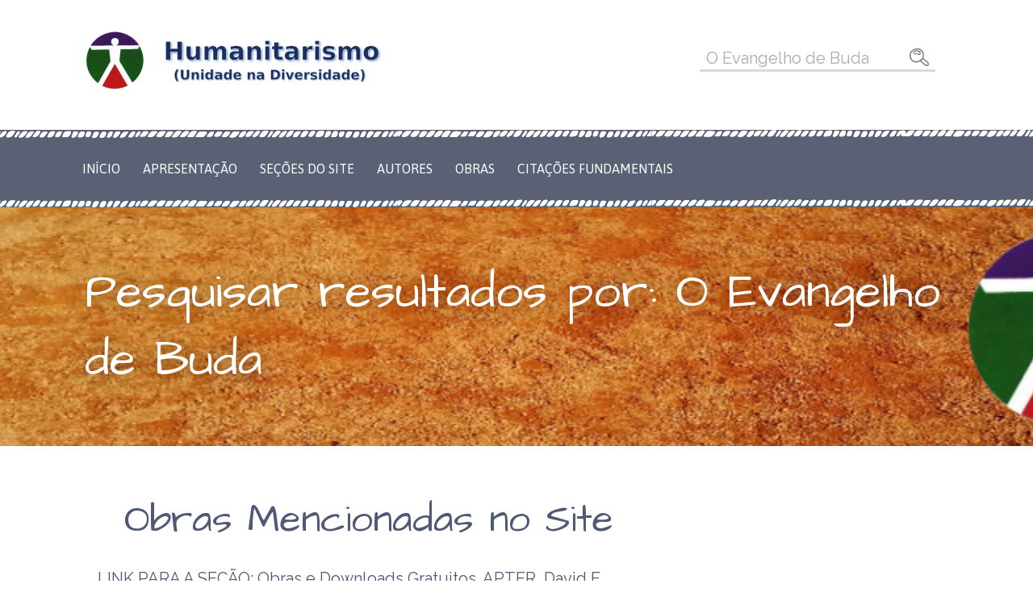

--- FILE ---
content_type: image/svg+xml
request_url: http://humanitarismo.com.br/wp-content/themes/scribbles/assets/images/search-icon.svg
body_size: 1630
content:
<?xml version="1.0" encoding="utf-8"?>
<!-- Generator: Adobe Illustrator 19.2.1, SVG Export Plug-In . SVG Version: 6.00 Build 0)  -->
<!DOCTYPE svg PUBLIC "-//W3C//DTD SVG 1.1//EN" "http://www.w3.org/Graphics/SVG/1.1/DTD/svg11.dtd">
<svg version="1.1" id="Layer_1" xmlns="http://www.w3.org/2000/svg" xmlns:xlink="http://www.w3.org/1999/xlink" x="0px" y="0px"
	 viewBox="0 0 106.1 99.1" style="enable-background:new 0 0 106.1 99.1;" xml:space="preserve">
<style type="text/css">
	.st0{fill:#777777;}
</style>
<title>search-icon</title>
<path class="st0" d="M100.4,75.3C95,69.6,88.7,65,82.5,60.3c-2.1-1.7-5.7-3.7-6.4-6.5c-0.6-2.5,1.2-5.2,1.7-7.6
	c0.8-3.6,1.2-7.3,0.9-11c-0.6-7.9-3.4-15.6-7.9-22.1C62.2,0.3,47-1.6,32.9,1C19.7,3.5,7.9,11.8,2.8,24.3C-1.9,35.8-0.4,49,5.3,59.8
	c4.9,9.3,13.4,16.1,23.8,18.1c5,0.9,10.2,0.8,15.2-0.4c2.6-0.6,5.2-1.4,7.7-2.5c2.4-1,5-2.9,7.7-1.4c3.7,2.1,6.9,6.4,10,9.3
	c3.6,3.4,7.3,6.6,11.2,9.7c6.4,5.1,14.5,9.9,21.6,2.9C108.9,89.2,105.9,81.1,100.4,75.3z M14.6,62C2.2,46,4.4,19.5,23.9,10.1
	c4.3-2.1,9.3-3,14-3.7c5.4-1,11-0.5,16.1,1.6c18,7.8,25.1,35.3,11.6,50.1C52.6,72.3,27.8,78.9,14.6,62z M99.5,89
	c-4.4,10.8-19.4-5.2-22.2-7.9c-3.1-3-6.7-5.4-9.6-8.6c-1-1.1-3-3-2.8-4.7c0.1-1.3,1.6-2.1,2.4-3c2.1-2.1,3.6-5.1,6.8-3.2
	c4.2,2.5,7.8,6.4,11.7,9.4C90.2,74.6,102.5,81.6,99.5,89L99.5,89z M59,34.2c-4.1,4.2-10.3,3-14.6,0.1c-4.2-2.9-9.6-3.2-14-0.8
	c-1.1,0.7-2.5,1.5-3.6,0.7c-0.8-0.7-0.9-1.9-0.3-2.7c1.8-3.1,7.8-4.5,11-4.5c4.5,0.1,12.3,5.8,16,3.4c5.7-3.8-1.2-9.4-4.8-11.5
	c-6-3.5-13.3-4-19.2,0c-3.6,2.4-5.2,5.6-6.6,9.5c-1.1,3.3-4.6,3.8-4.6-0.3c-0.1-18.6,26.3-22,37.8-12.2C61.2,20.2,64.2,29,59,34.2z"
	/>
</svg>
